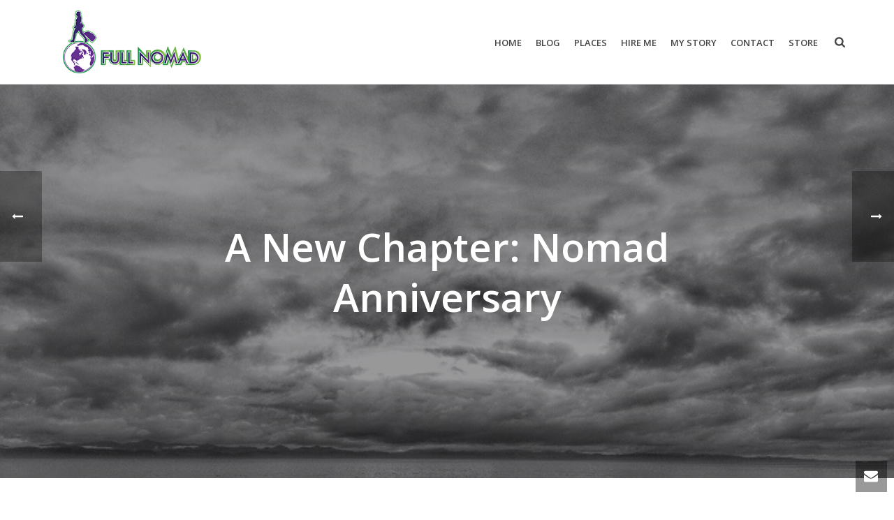

--- FILE ---
content_type: text/html; charset=UTF-8
request_url: https://www.fullnomad.com/2017/09/21/new-chapter-nomad-anniversary/
body_size: 20655
content:
<!DOCTYPE html>
<html lang="en-US" >
<head>
	
<meta charset="UTF-8" />
<meta name="viewport" content="width=device-width, initial-scale=1.0, minimum-scale=1.0, maximum-scale=1.0, user-scalable=0" />
<meta http-equiv="X-UA-Compatible" content="IE=edge,chrome=1" />
<meta name="format-detection" content="telephone=no">
<title>A New Chapter: Nomad Anniversary — Full Nomad</title>
<script type="text/javascript">var ajaxurl = "https://www.fullnomad.com/wp-admin/admin-ajax.php"</script><meta name='robots' content='max-image-preview:large' />

		<style id="critical-path-css" type="text/css">
			body,html{width:100%;height:100%;margin:0;padding:0}.page-preloader{top:0;left:0;z-index:999;position:fixed;height:100%;width:100%;text-align:center}.preloader-preview-area{-webkit-animation-delay:-.2s;animation-delay:-.2s;top:50%;-webkit-transform:translateY(100%);-ms-transform:translateY(100%);transform:translateY(100%);margin-top:10px;max-height:calc(50% - 20px);opacity:1;width:100%;text-align:center;position:absolute}.preloader-logo{max-width:90%;top:50%;-webkit-transform:translateY(-100%);-ms-transform:translateY(-100%);transform:translateY(-100%);margin:-10px auto 0 auto;max-height:calc(50% - 20px);opacity:1;position:relative}.ball-pulse>div{width:15px;height:15px;border-radius:100%;margin:2px;-webkit-animation-fill-mode:both;animation-fill-mode:both;display:inline-block;-webkit-animation:ball-pulse .75s infinite cubic-bezier(.2,.68,.18,1.08);animation:ball-pulse .75s infinite cubic-bezier(.2,.68,.18,1.08)}.ball-pulse>div:nth-child(1){-webkit-animation-delay:-.36s;animation-delay:-.36s}.ball-pulse>div:nth-child(2){-webkit-animation-delay:-.24s;animation-delay:-.24s}.ball-pulse>div:nth-child(3){-webkit-animation-delay:-.12s;animation-delay:-.12s}@-webkit-keyframes ball-pulse{0%{-webkit-transform:scale(1);transform:scale(1);opacity:1}45%{-webkit-transform:scale(.1);transform:scale(.1);opacity:.7}80%{-webkit-transform:scale(1);transform:scale(1);opacity:1}}@keyframes ball-pulse{0%{-webkit-transform:scale(1);transform:scale(1);opacity:1}45%{-webkit-transform:scale(.1);transform:scale(.1);opacity:.7}80%{-webkit-transform:scale(1);transform:scale(1);opacity:1}}.ball-clip-rotate-pulse{position:relative;-webkit-transform:translateY(-15px) translateX(-10px);-ms-transform:translateY(-15px) translateX(-10px);transform:translateY(-15px) translateX(-10px);display:inline-block}.ball-clip-rotate-pulse>div{-webkit-animation-fill-mode:both;animation-fill-mode:both;position:absolute;top:0;left:0;border-radius:100%}.ball-clip-rotate-pulse>div:first-child{height:36px;width:36px;top:7px;left:-7px;-webkit-animation:ball-clip-rotate-pulse-scale 1s 0s cubic-bezier(.09,.57,.49,.9) infinite;animation:ball-clip-rotate-pulse-scale 1s 0s cubic-bezier(.09,.57,.49,.9) infinite}.ball-clip-rotate-pulse>div:last-child{position:absolute;width:50px;height:50px;left:-16px;top:-2px;background:0 0;border:2px solid;-webkit-animation:ball-clip-rotate-pulse-rotate 1s 0s cubic-bezier(.09,.57,.49,.9) infinite;animation:ball-clip-rotate-pulse-rotate 1s 0s cubic-bezier(.09,.57,.49,.9) infinite;-webkit-animation-duration:1s;animation-duration:1s}@-webkit-keyframes ball-clip-rotate-pulse-rotate{0%{-webkit-transform:rotate(0) scale(1);transform:rotate(0) scale(1)}50%{-webkit-transform:rotate(180deg) scale(.6);transform:rotate(180deg) scale(.6)}100%{-webkit-transform:rotate(360deg) scale(1);transform:rotate(360deg) scale(1)}}@keyframes ball-clip-rotate-pulse-rotate{0%{-webkit-transform:rotate(0) scale(1);transform:rotate(0) scale(1)}50%{-webkit-transform:rotate(180deg) scale(.6);transform:rotate(180deg) scale(.6)}100%{-webkit-transform:rotate(360deg) scale(1);transform:rotate(360deg) scale(1)}}@-webkit-keyframes ball-clip-rotate-pulse-scale{30%{-webkit-transform:scale(.3);transform:scale(.3)}100%{-webkit-transform:scale(1);transform:scale(1)}}@keyframes ball-clip-rotate-pulse-scale{30%{-webkit-transform:scale(.3);transform:scale(.3)}100%{-webkit-transform:scale(1);transform:scale(1)}}@-webkit-keyframes square-spin{25%{-webkit-transform:perspective(100px) rotateX(180deg) rotateY(0);transform:perspective(100px) rotateX(180deg) rotateY(0)}50%{-webkit-transform:perspective(100px) rotateX(180deg) rotateY(180deg);transform:perspective(100px) rotateX(180deg) rotateY(180deg)}75%{-webkit-transform:perspective(100px) rotateX(0) rotateY(180deg);transform:perspective(100px) rotateX(0) rotateY(180deg)}100%{-webkit-transform:perspective(100px) rotateX(0) rotateY(0);transform:perspective(100px) rotateX(0) rotateY(0)}}@keyframes square-spin{25%{-webkit-transform:perspective(100px) rotateX(180deg) rotateY(0);transform:perspective(100px) rotateX(180deg) rotateY(0)}50%{-webkit-transform:perspective(100px) rotateX(180deg) rotateY(180deg);transform:perspective(100px) rotateX(180deg) rotateY(180deg)}75%{-webkit-transform:perspective(100px) rotateX(0) rotateY(180deg);transform:perspective(100px) rotateX(0) rotateY(180deg)}100%{-webkit-transform:perspective(100px) rotateX(0) rotateY(0);transform:perspective(100px) rotateX(0) rotateY(0)}}.square-spin{display:inline-block}.square-spin>div{-webkit-animation-fill-mode:both;animation-fill-mode:both;width:50px;height:50px;-webkit-animation:square-spin 3s 0s cubic-bezier(.09,.57,.49,.9) infinite;animation:square-spin 3s 0s cubic-bezier(.09,.57,.49,.9) infinite}.cube-transition{position:relative;-webkit-transform:translate(-25px,-25px);-ms-transform:translate(-25px,-25px);transform:translate(-25px,-25px);display:inline-block}.cube-transition>div{-webkit-animation-fill-mode:both;animation-fill-mode:both;width:15px;height:15px;position:absolute;top:-5px;left:-5px;-webkit-animation:cube-transition 1.6s 0s infinite ease-in-out;animation:cube-transition 1.6s 0s infinite ease-in-out}.cube-transition>div:last-child{-webkit-animation-delay:-.8s;animation-delay:-.8s}@-webkit-keyframes cube-transition{25%{-webkit-transform:translateX(50px) scale(.5) rotate(-90deg);transform:translateX(50px) scale(.5) rotate(-90deg)}50%{-webkit-transform:translate(50px,50px) rotate(-180deg);transform:translate(50px,50px) rotate(-180deg)}75%{-webkit-transform:translateY(50px) scale(.5) rotate(-270deg);transform:translateY(50px) scale(.5) rotate(-270deg)}100%{-webkit-transform:rotate(-360deg);transform:rotate(-360deg)}}@keyframes cube-transition{25%{-webkit-transform:translateX(50px) scale(.5) rotate(-90deg);transform:translateX(50px) scale(.5) rotate(-90deg)}50%{-webkit-transform:translate(50px,50px) rotate(-180deg);transform:translate(50px,50px) rotate(-180deg)}75%{-webkit-transform:translateY(50px) scale(.5) rotate(-270deg);transform:translateY(50px) scale(.5) rotate(-270deg)}100%{-webkit-transform:rotate(-360deg);transform:rotate(-360deg)}}.ball-scale>div{border-radius:100%;margin:2px;-webkit-animation-fill-mode:both;animation-fill-mode:both;display:inline-block;height:60px;width:60px;-webkit-animation:ball-scale 1s 0s ease-in-out infinite;animation:ball-scale 1s 0s ease-in-out infinite}@-webkit-keyframes ball-scale{0%{-webkit-transform:scale(0);transform:scale(0)}100%{-webkit-transform:scale(1);transform:scale(1);opacity:0}}@keyframes ball-scale{0%{-webkit-transform:scale(0);transform:scale(0)}100%{-webkit-transform:scale(1);transform:scale(1);opacity:0}}.line-scale>div{-webkit-animation-fill-mode:both;animation-fill-mode:both;display:inline-block;width:5px;height:50px;border-radius:2px;margin:2px}.line-scale>div:nth-child(1){-webkit-animation:line-scale 1s -.5s infinite cubic-bezier(.2,.68,.18,1.08);animation:line-scale 1s -.5s infinite cubic-bezier(.2,.68,.18,1.08)}.line-scale>div:nth-child(2){-webkit-animation:line-scale 1s -.4s infinite cubic-bezier(.2,.68,.18,1.08);animation:line-scale 1s -.4s infinite cubic-bezier(.2,.68,.18,1.08)}.line-scale>div:nth-child(3){-webkit-animation:line-scale 1s -.3s infinite cubic-bezier(.2,.68,.18,1.08);animation:line-scale 1s -.3s infinite cubic-bezier(.2,.68,.18,1.08)}.line-scale>div:nth-child(4){-webkit-animation:line-scale 1s -.2s infinite cubic-bezier(.2,.68,.18,1.08);animation:line-scale 1s -.2s infinite cubic-bezier(.2,.68,.18,1.08)}.line-scale>div:nth-child(5){-webkit-animation:line-scale 1s -.1s infinite cubic-bezier(.2,.68,.18,1.08);animation:line-scale 1s -.1s infinite cubic-bezier(.2,.68,.18,1.08)}@-webkit-keyframes line-scale{0%{-webkit-transform:scaley(1);transform:scaley(1)}50%{-webkit-transform:scaley(.4);transform:scaley(.4)}100%{-webkit-transform:scaley(1);transform:scaley(1)}}@keyframes line-scale{0%{-webkit-transform:scaley(1);transform:scaley(1)}50%{-webkit-transform:scaley(.4);transform:scaley(.4)}100%{-webkit-transform:scaley(1);transform:scaley(1)}}.ball-scale-multiple{position:relative;-webkit-transform:translateY(30px);-ms-transform:translateY(30px);transform:translateY(30px);display:inline-block}.ball-scale-multiple>div{border-radius:100%;-webkit-animation-fill-mode:both;animation-fill-mode:both;margin:2px;position:absolute;left:-30px;top:0;opacity:0;margin:0;width:50px;height:50px;-webkit-animation:ball-scale-multiple 1s 0s linear infinite;animation:ball-scale-multiple 1s 0s linear infinite}.ball-scale-multiple>div:nth-child(2){-webkit-animation-delay:-.2s;animation-delay:-.2s}.ball-scale-multiple>div:nth-child(3){-webkit-animation-delay:-.2s;animation-delay:-.2s}@-webkit-keyframes ball-scale-multiple{0%{-webkit-transform:scale(0);transform:scale(0);opacity:0}5%{opacity:1}100%{-webkit-transform:scale(1);transform:scale(1);opacity:0}}@keyframes ball-scale-multiple{0%{-webkit-transform:scale(0);transform:scale(0);opacity:0}5%{opacity:1}100%{-webkit-transform:scale(1);transform:scale(1);opacity:0}}.ball-pulse-sync{display:inline-block}.ball-pulse-sync>div{width:15px;height:15px;border-radius:100%;margin:2px;-webkit-animation-fill-mode:both;animation-fill-mode:both;display:inline-block}.ball-pulse-sync>div:nth-child(1){-webkit-animation:ball-pulse-sync .6s -.21s infinite ease-in-out;animation:ball-pulse-sync .6s -.21s infinite ease-in-out}.ball-pulse-sync>div:nth-child(2){-webkit-animation:ball-pulse-sync .6s -.14s infinite ease-in-out;animation:ball-pulse-sync .6s -.14s infinite ease-in-out}.ball-pulse-sync>div:nth-child(3){-webkit-animation:ball-pulse-sync .6s -70ms infinite ease-in-out;animation:ball-pulse-sync .6s -70ms infinite ease-in-out}@-webkit-keyframes ball-pulse-sync{33%{-webkit-transform:translateY(10px);transform:translateY(10px)}66%{-webkit-transform:translateY(-10px);transform:translateY(-10px)}100%{-webkit-transform:translateY(0);transform:translateY(0)}}@keyframes ball-pulse-sync{33%{-webkit-transform:translateY(10px);transform:translateY(10px)}66%{-webkit-transform:translateY(-10px);transform:translateY(-10px)}100%{-webkit-transform:translateY(0);transform:translateY(0)}}.transparent-circle{display:inline-block;border-top:.5em solid rgba(255,255,255,.2);border-right:.5em solid rgba(255,255,255,.2);border-bottom:.5em solid rgba(255,255,255,.2);border-left:.5em solid #fff;-webkit-transform:translateZ(0);transform:translateZ(0);-webkit-animation:transparent-circle 1.1s infinite linear;animation:transparent-circle 1.1s infinite linear;width:50px;height:50px;border-radius:50%}.transparent-circle:after{border-radius:50%;width:10em;height:10em}@-webkit-keyframes transparent-circle{0%{-webkit-transform:rotate(0);transform:rotate(0)}100%{-webkit-transform:rotate(360deg);transform:rotate(360deg)}}@keyframes transparent-circle{0%{-webkit-transform:rotate(0);transform:rotate(0)}100%{-webkit-transform:rotate(360deg);transform:rotate(360deg)}}.ball-spin-fade-loader{position:relative;top:-10px;left:-10px;display:inline-block}.ball-spin-fade-loader>div{width:15px;height:15px;border-radius:100%;margin:2px;-webkit-animation-fill-mode:both;animation-fill-mode:both;position:absolute;-webkit-animation:ball-spin-fade-loader 1s infinite linear;animation:ball-spin-fade-loader 1s infinite linear}.ball-spin-fade-loader>div:nth-child(1){top:25px;left:0;animation-delay:-.84s;-webkit-animation-delay:-.84s}.ball-spin-fade-loader>div:nth-child(2){top:17.05px;left:17.05px;animation-delay:-.72s;-webkit-animation-delay:-.72s}.ball-spin-fade-loader>div:nth-child(3){top:0;left:25px;animation-delay:-.6s;-webkit-animation-delay:-.6s}.ball-spin-fade-loader>div:nth-child(4){top:-17.05px;left:17.05px;animation-delay:-.48s;-webkit-animation-delay:-.48s}.ball-spin-fade-loader>div:nth-child(5){top:-25px;left:0;animation-delay:-.36s;-webkit-animation-delay:-.36s}.ball-spin-fade-loader>div:nth-child(6){top:-17.05px;left:-17.05px;animation-delay:-.24s;-webkit-animation-delay:-.24s}.ball-spin-fade-loader>div:nth-child(7){top:0;left:-25px;animation-delay:-.12s;-webkit-animation-delay:-.12s}.ball-spin-fade-loader>div:nth-child(8){top:17.05px;left:-17.05px;animation-delay:0s;-webkit-animation-delay:0s}@-webkit-keyframes ball-spin-fade-loader{50%{opacity:.3;-webkit-transform:scale(.4);transform:scale(.4)}100%{opacity:1;-webkit-transform:scale(1);transform:scale(1)}}@keyframes ball-spin-fade-loader{50%{opacity:.3;-webkit-transform:scale(.4);transform:scale(.4)}100%{opacity:1;-webkit-transform:scale(1);transform:scale(1)}}		</style>

		<link rel='dns-prefetch' href='//s.w.org' />
<link rel="alternate" type="application/rss+xml" title="FullNomad &raquo; Feed" href="https://www.fullnomad.com/feed/" />
<link rel="alternate" type="application/rss+xml" title="FullNomad &raquo; Comments Feed" href="https://www.fullnomad.com/comments/feed/" />

<link rel="shortcut icon" href="https://www.fullnomad.com/wp-content/themes/jupiter/assets/images/favicon.png"  />
<link rel="alternate" type="application/rss+xml" title="FullNomad &raquo; A New Chapter: Nomad Anniversary Comments Feed" href="https://www.fullnomad.com/2017/09/21/new-chapter-nomad-anniversary/feed/" />
<script type="text/javascript">
window.abb = {};
php = {};
window.PHP = {};
PHP.ajax = "https://www.fullnomad.com/wp-admin/admin-ajax.php";PHP.wp_p_id = "1969";var mk_header_parallax, mk_banner_parallax, mk_page_parallax, mk_footer_parallax, mk_body_parallax;
var mk_images_dir = "https://www.fullnomad.com/wp-content/themes/jupiter/assets/images",
mk_theme_js_path = "https://www.fullnomad.com/wp-content/themes/jupiter/assets/js",
mk_theme_dir = "https://www.fullnomad.com/wp-content/themes/jupiter",
mk_captcha_placeholder = "Enter Captcha",
mk_captcha_invalid_txt = "Invalid. Try again.",
mk_captcha_correct_txt = "Captcha correct.",
mk_responsive_nav_width = 1140,
mk_vertical_header_back = "Back",
mk_vertical_header_anim = "1",
mk_check_rtl = true,
mk_grid_width = 1140,
mk_ajax_search_option = "fullscreen_search",
mk_preloader_bg_color = "#ffffff",
mk_accent_color = "#7c349e",
mk_go_to_top =  "true",
mk_smooth_scroll =  "true",
mk_preloader_bar_color = "#7c349e",
mk_preloader_logo = "";
var mk_header_parallax = false,
mk_banner_parallax = false,
mk_footer_parallax = false,
mk_body_parallax = false,
mk_no_more_posts = "No More Posts",
mk_typekit_id   = "",
mk_google_fonts = ["Open Sans:100italic,200italic,300italic,400italic,500italic,600italic,700italic,800italic,900italic,100,200,300,400,500,600,700,800,900"],
mk_global_lazyload = true;
</script>
<link rel='stylesheet' id='sb_instagram_styles-css'  href='https://www.fullnomad.com/wp-content/plugins/instagram-feed/css/sbi-styles.min.css' type='text/css' media='all' />
<link rel='stylesheet' id='layerslider-css'  href='https://www.fullnomad.com/wp-content/plugins/LayerSlider/static/layerslider/css/layerslider.css' type='text/css' media='all' />
<link rel='stylesheet' id='wp-block-library-css'  href='https://www.fullnomad.com/wp-includes/css/dist/block-library/style.min.css' type='text/css' media='all' />
<link rel='stylesheet' id='rs-plugin-settings-css'  href='https://www.fullnomad.com/wp-content/plugins/revslider/public/assets/css/settings.css' type='text/css' media='all' />
<style id='rs-plugin-settings-inline-css' type='text/css'>
#rs-demo-id {}
</style>
<link rel='stylesheet' id='theme-styles-css'  href='https://www.fullnomad.com/wp-content/themes/jupiter/assets/stylesheet/min/full-styles.6.1.1.css' type='text/css' media='all' />
<style id='theme-styles-inline-css' type='text/css'>
body { background-color:#fff; } .hb-custom-header #mk-page-introduce, .mk-header { background-color:#f7f7f7;background-size:cover;-webkit-background-size:cover;-moz-background-size:cover; } .hb-custom-header > div, .mk-header-bg { background-color:#fff; } .mk-classic-nav-bg { background-color:#fff; } .master-holder-bg { background-color:#fff; } #mk-footer { background-color:#3d4045; } #mk-boxed-layout { -webkit-box-shadow:0 0 0px rgba(0, 0, 0, 0); -moz-box-shadow:0 0 0px rgba(0, 0, 0, 0); box-shadow:0 0 0px rgba(0, 0, 0, 0); } .mk-news-tab .mk-tabs-tabs .is-active a, .mk-fancy-title.pattern-style span, .mk-fancy-title.pattern-style.color-gradient span:after, .page-bg-color { background-color:#fff; } .page-title { font-size:20px; color:#4d4d4d; text-transform:uppercase; font-weight:400; letter-spacing:2px; } .page-subtitle { font-size:14px; line-height:100%; color:#a3a3a3; font-size:14px; text-transform:none; } .mk-header { border-bottom:1px solid #ededed; } .header-style-1 .mk-header-padding-wrapper, .header-style-2 .mk-header-padding-wrapper, .header-style-3 .mk-header-padding-wrapper { padding-top:91px; } body { font-family:Open Sans } @font-face { font-family:'star'; src:url('https://www.fullnomad.com/wp-content/themes/jupiter/assets/stylesheet/fonts/star/font.eot'); src:url('https://www.fullnomad.com/wp-content/themes/jupiter/assets/stylesheet/fonts/star/font.eot?#iefix') format('embedded-opentype'), url('https://www.fullnomad.com/wp-content/themes/jupiter/assets/stylesheet/fonts/star/font.woff') format('woff'), url('https://www.fullnomad.com/wp-content/themes/jupiter/assets/stylesheet/fonts/star/font.ttf') format('truetype'), url('https://www.fullnomad.com/wp-content/themes/jupiter/assets/stylesheet/fonts/star/font.svg#star') format('svg'); font-weight:normal; font-style:normal; } @font-face { font-family:'WooCommerce'; src:url('https://www.fullnomad.com/wp-content/themes/jupiter/assets/stylesheet/fonts/woocommerce/font.eot'); src:url('https://www.fullnomad.com/wp-content/themes/jupiter/assets/stylesheet/fonts/woocommerce/font.eot?#iefix') format('embedded-opentype'), url('https://www.fullnomad.com/wp-content/themes/jupiter/assets/stylesheet/fonts/woocommerce/font.woff') format('woff'), url('https://www.fullnomad.com/wp-content/themes/jupiter/assets/stylesheet/fonts/woocommerce/font.ttf') format('truetype'), url('https://www.fullnomad.com/wp-content/themes/jupiter/assets/stylesheet/fonts/woocommerce/font.svg#WooCommerce') format('svg'); font-weight:normal; font-style:normal; }#mk-page-introduce {display:none;} .no-margin {margin:0 !important; padding:0 !important;} .mk-blog-grid-item .the-title a {font-size:18px !important; text-transform:none !important; line-height:1.3 !important; padding:10px 0 !important;} .mk-blog-grid-item .the-excerpt p {font-size:14px !important;} .mk-blog-grid-item .the-title {padding-bottom:10px;} .mk-header .mk-header-inner {padding:15px 0;} @media only screen and (max-width:360px) { .mobile-fixing {font-size:33px !important;} .mk-blog-hero.bold-style .the-title {font-size:38px !important; line-height:1.3;} } .mk-blog-meta-wrapper {display:none;} .mk-category-loop .mk-loop-item .item-title {text-transform:uppercase; font-size:26px !important; text-shadow:1px 1px #616161;} .mk-category-loop .mk-loop-item .item-desc {font-weight:bold; line-height:1.3;} .post-list-title {font-size:15px !important; color:rgb(34, 34, 34) !important; text-transform:uppercase !important; line-height:1.3 !important;} .widget_posts_lists ul li .post-list-thumb {width:120px; margin:0 15px 0 0;} .widget_posts_lists ul li {border-bottom:1px solid #ececec !important; margin:0 0 30px !important; padding-bottom:30px !important;} .page-id-5 .full-cover-link {display:none !important;} .mk-tabs .mk-tabs-tabs li {left:39%; text-transform:uppercase;} .mk-tabs .mk-tabs-tabs li a {color:#222;} h1 {text-transform:none !important;} .mk-product-holder .product_loop_button {background-color:rgb(139, 46, 141) !important;} .mk-product-holder .product_loop_button:hover {background-color:rgb(139, 46, 141) !important;} .product-loop-image {max-height:235px !important;} .wp-review-154 .review-result-wrapper i {color:#d19b2c !important;} .review-total-wrapper span.review-total-box {color:#d19b2c !important;} .review-summary-title strong {color:#d19b2c !important;} .cool_timeline .avatar_container img.center-block.img-responsive.img-circle {border:2px solid #f2f2f2 !important; max-width:200px; box-shadow:none !important;} img.center-block.img-responsive.img-circle {width:200px !important; height:200px !important;} .cool_timeline .timeline-main-title.center-block {margin:20px 0 !important; font-size:30px !important;} .timeline dl dt {text-shadow:none !important; box-shadow:none !important; height:55px !important;} .timeline dl dd .time {font-size:28px !important;} .timeline dl dd.even .circ, .timeline dl dd.even .events h4 {background:#9e1b8a url(../images/dust-bg.png) !important;} .page-id-66 .timeline dl dd.even .events::before {border-color:#9e1b8a; left:-23px; border-top-color:transparent; border-bottom-color:transparent; border-left-color:transparent;} .timeline dl dd.odd .circ, .timeline dl dd.odd .events h4 {background:#239e32 url(../images/dust-bg.png) !important;} .page-id-66 .timeline dl dd.odd .events::before {border-color:#239e32; right:-24px; border-top-color:transparent; border-bottom-color:transparent; border-right-color:transparent;} .timeline dl dd.even .time {color:#9e1b8a !important;} .timeline dl dd.odd .time {color:#239e32 !important;} .page-id-5 .mk-instagram-feeds .item-holder {margin:0 !important;} .page-id-5 #mk-sidebar .widget {margin-bottom:0 !important;} .page-id-129 .mk-category-loop .mk-loop-item {width:170px !important;} .page-id-129 .mk-category-loop .mk-loop-item .item-title {font-size:24px !important;} #mk-category-loop-16 .mk-loop-item:last-child {display:none;} .timeline .time {display:none !important;} .home #page-section-14 #mk-category-loop-16 .mk-loop-item:last-child {display:block;} .wp-caption-text {font-size:14px;} .mk-blog-single .wp-caption {max-width:700px !important;} .mk-blog-hero.bold-style .the-title {max-width:770px !important;} sup {font-size:12px; top:-.1em !important;} .mk-blog-single blockquote strong {font-weight:400 !important; font-style:italic !important;} .mk-single-price {display:none;} .selector {display:none;} .product-item-footer {display:none !important;} .mk-price {display:none !important;} .mk-category-loop .mk-loop-item .item-holder figcaption .view-more {background-color:rgba(0, 0, 0, 0.4); z-index:1 !important;} @media only screen and (max-width:480px) { .mk-blog-single .wp-caption {max-width:250px !important;} .mk-blog-hero.bold-style .the-title {font-size:33px !important; line-height:1.3;} }
</style>
<link rel='stylesheet' id='mkhb-render-css'  href='https://www.fullnomad.com/wp-content/themes/jupiter/header-builder/includes/assets/css/mkhb-render.css' type='text/css' media='all' />
<link rel='stylesheet' id='mkhb-row-css'  href='https://www.fullnomad.com/wp-content/themes/jupiter/header-builder/includes/assets/css/mkhb-row.css' type='text/css' media='all' />
<link rel='stylesheet' id='mkhb-column-css'  href='https://www.fullnomad.com/wp-content/themes/jupiter/header-builder/includes/assets/css/mkhb-column.css' type='text/css' media='all' />
<link rel='stylesheet' id='theme-options-css'  href='https://www.fullnomad.com/wp-content/uploads/mk_assets/theme-options-production-1620340170.css' type='text/css' media='all' />
<link rel='stylesheet' id='ms-main-css'  href='https://www.fullnomad.com/wp-content/plugins/masterslider/public/assets/css/masterslider.main.css' type='text/css' media='all' />
<link rel='stylesheet' id='ms-custom-css'  href='https://www.fullnomad.com/wp-content/uploads/masterslider/custom.css' type='text/css' media='all' />
<script type='text/javascript' src='https://www.fullnomad.com/wp-content/themes/jupiter/assets/js/plugins/wp-enqueue/min/webfontloader.js' id='mk-webfontloader-js'></script>
<script type='text/javascript' id='mk-webfontloader-js-after'>
WebFontConfig = {
	timeout: 2000
}

if ( mk_typekit_id.length > 0 ) {
	WebFontConfig.typekit = {
		id: mk_typekit_id
	}
}

if ( mk_google_fonts.length > 0 ) {
	WebFontConfig.google = {
		families:  mk_google_fonts
	}
}

if ( (mk_google_fonts.length > 0 || mk_typekit_id.length > 0) && navigator.userAgent.indexOf("Speed Insights") == -1) {
	WebFont.load( WebFontConfig );
}
		
</script>
<script type='text/javascript' id='layerslider-greensock-js-extra'>
/* <![CDATA[ */
var LS_Meta = {"v":"6.7.6"};
/* ]]> */
</script>
<script type='text/javascript' src='https://www.fullnomad.com/wp-content/plugins/LayerSlider/static/layerslider/js/greensock.js' id='layerslider-greensock-js'></script>
<script type='text/javascript' src='https://www.fullnomad.com/wp-includes/js/jquery/jquery.min.js' id='jquery-core-js'></script>
<script type='text/javascript' src='https://www.fullnomad.com/wp-includes/js/jquery/jquery-migrate.min.js' id='jquery-migrate-js'></script>
<script type='text/javascript' src='https://www.fullnomad.com/wp-content/plugins/LayerSlider/static/layerslider/js/layerslider.kreaturamedia.jquery.js' id='layerslider-js'></script>
<script type='text/javascript' src='https://www.fullnomad.com/wp-content/plugins/LayerSlider/static/layerslider/js/layerslider.transitions.js' id='layerslider-transitions-js'></script>
<script type='text/javascript' src='https://www.fullnomad.com/wp-content/plugins/revslider/public/assets/js/jquery.themepunch.tools.min.js' id='tp-tools-js'></script>
<script type='text/javascript' src='https://www.fullnomad.com/wp-content/plugins/revslider/public/assets/js/jquery.themepunch.revolution.min.js' id='revmin-js'></script>
<meta name="generator" content="Powered by LayerSlider 6.7.6 - Multi-Purpose, Responsive, Parallax, Mobile-Friendly Slider Plugin for WordPress." />
<!-- LayerSlider updates and docs at: https://layerslider.kreaturamedia.com -->
<link rel="https://api.w.org/" href="https://www.fullnomad.com/wp-json/" /><link rel="alternate" type="application/json" href="https://www.fullnomad.com/wp-json/wp/v2/posts/1969" /><link rel="EditURI" type="application/rsd+xml" title="RSD" href="https://www.fullnomad.com/xmlrpc.php?rsd" />
<link rel="wlwmanifest" type="application/wlwmanifest+xml" href="https://www.fullnomad.com/wp-includes/wlwmanifest.xml" /> 
<meta name="generator" content="WordPress 5.7.14" />
<link rel='shortlink' href='https://www.fullnomad.com/?p=1969' />
<link rel="alternate" type="application/json+oembed" href="https://www.fullnomad.com/wp-json/oembed/1.0/embed?url=https%3A%2F%2Fwww.fullnomad.com%2F2017%2F09%2F21%2Fnew-chapter-nomad-anniversary%2F" />
<link rel="alternate" type="text/xml+oembed" href="https://www.fullnomad.com/wp-json/oembed/1.0/embed?url=https%3A%2F%2Fwww.fullnomad.com%2F2017%2F09%2F21%2Fnew-chapter-nomad-anniversary%2F&#038;format=xml" />
<script type='text/javascript' data-cfasync='false'>var _mmunch = {'front': false, 'page': false, 'post': false, 'category': false, 'author': false, 'search': false, 'attachment': false, 'tag': false};_mmunch['post'] = true; _mmunch['postData'] = {"ID":1969,"post_name":"new-chapter-nomad-anniversary","post_title":"A New Chapter: Nomad Anniversary","post_type":"post","post_author":"1","post_status":"publish"}; _mmunch['postCategories'] = [{"term_id":115,"name":"Inspiration","slug":"inspiration","term_group":0,"term_taxonomy_id":115,"taxonomy":"category","description":"What makes us do what we do, go where we go? Inspiration and travel\u00a0are unique bedfellows, each begetting each. I travel to be inspired. Inspired, I travel.","parent":0,"count":12,"filter":"raw","cat_ID":115,"category_count":12,"category_description":"What makes us do what we do, go where we go? Inspiration and travel\u00a0are unique bedfellows, each begetting each. I travel to be inspired. Inspired, I travel.","cat_name":"Inspiration","category_nicename":"inspiration","category_parent":0}]; _mmunch['postTags'] = [{"term_id":22,"name":"chasing dreams","slug":"chasing-dreams","term_group":0,"term_taxonomy_id":22,"taxonomy":"post_tag","description":"","parent":0,"count":2,"filter":"raw"},{"term_id":191,"name":"traveling","slug":"traveling","term_group":0,"term_taxonomy_id":191,"taxonomy":"post_tag","description":"","parent":0,"count":5,"filter":"raw"}]; _mmunch['postAuthor'] = {"name":"","ID":""};</script><script data-cfasync="false" src="//a.mailmunch.co/app/v1/site.js" id="mailmunch-script" data-plugin="mailmunch" data-mailmunch-site-id="214260" async></script><script>var ms_grabbing_curosr='https://www.fullnomad.com/wp-content/plugins/masterslider/public/assets/css/common/grabbing.cur',ms_grab_curosr='https://www.fullnomad.com/wp-content/plugins/masterslider/public/assets/css/common/grab.cur';</script>
<meta name="generator" content="MasterSlider 3.2.7 - Responsive Touch Image Slider" />
<meta name="description" content="Share this post! Or support this blog on PayPal &amp; Patreon!tweet&nbsp;share&nbsp;share&nbsp;patreon&nbsp;donate&nbsp;I owe you a couple stories about Nova Scotia, and you’ll get them. I have other stories of other places to tell too.">
<meta property="og:url" content="https://www.fullnomad.com/2017/09/21/new-chapter-nomad-anniversary/">
<meta name="title" property="og:title" content="A New Chapter: Nomad Anniversary — Full Nomad">
<meta property="og:description" content="Share this post! Or support this blog on PayPal &amp; Patreon!tweet&nbsp;share&nbsp;share&nbsp;patreon&nbsp;donate&nbsp;I owe you a couple stories about Nova Scotia, and you’ll get them. I have other stories of other places to tell too.">
<meta property="og:image" content="https://www.fullnomad.com/wp-content/uploads/2017/09/IMG_3591.jpg">
<meta property="og:image:width" content="700">
<meta property="og:image:height" content="525">
<meta property="og:site_name" content="Full Nomad">
<meta property="og:locale" content="en_US">
<meta property="og:type" content="article">
<meta name="twitter:card" content="summary">
<meta name="twitter:title" content="A New Chapter: Nomad Anniversary — Full Nomad">
<meta name="twitter:description" content="Share this post! Or support this blog on PayPal &amp; Patreon!tweet&nbsp;share&nbsp;share&nbsp;patreon&nbsp;donate&nbsp;I owe you a couple stories about Nova Scotia, and you’ll get them. I have other stories of other places to tell too.">
<meta name="twitter:image" content="https://www.fullnomad.com/wp-content/uploads/2017/09/IMG_3591.jpg">
<meta name="twitter:site" content="@snarkysteff">
<link rel="canonical" href="https://www.fullnomad.com/2017/09/21/new-chapter-nomad-anniversary/" />
<meta name="publisher" content="Steffani Cameron">
<meta name="author" content="Steffani Cameron">
<meta property="og:type" content="article">
<meta property="article:published_time" content="2017-09-21T22:44:03+00:00">
<meta property="article:modified_time" content="2017-10-04T20:27:19+00:00">
<meta property="article:tag" content="chasing dreams">
<meta property="article:tag" content="traveling">
<meta property="article:section" content="Inspiration">
<meta property="og:site_name" content="FullNomad"/>
<meta property="og:image" content="https://www.fullnomad.com/wp-content/uploads/2017/09/IMG_3591.jpg"/>
<meta property="og:url" content="https://www.fullnomad.com/2017/09/21/new-chapter-nomad-anniversary/"/>
<meta property="og:title" content="A New Chapter: Nomad Anniversary"/>
<meta property="og:description" content="I owe you a couple stories about Nova Scotia, and you’ll get them. I have other stories of other places to tell too. But it’s been a frantic summer of friends, family, and couchsurfing. I’m a tired nomad. A very tired nomad. But today, the last day of summer, brings a time of renewal and [&hellip;]"/>
<meta property="og:type" content="article"/>
<script> var isTest = false; </script>
<meta itemprop="author" content="" /><meta itemprop="datePublished" content="September 21, 2017" /><meta itemprop="dateModified" content="October 4, 2017" /><meta itemprop="publisher" content="FullNomad" /><meta name="generator" content="Powered by WPBakery Page Builder - drag and drop page builder for WordPress."/>
<!--[if lte IE 9]><link rel="stylesheet" type="text/css" href="https://www.fullnomad.com/wp-content/plugins/js_composer_theme/assets/css/vc_lte_ie9.min.css" media="screen"><![endif]--><link rel="amphtml" href="https://www.fullnomad.com/2017/09/21/new-chapter-nomad-anniversary/amp/"><meta name="generator" content="Powered by Slider Revolution 5.4.8 - responsive, Mobile-Friendly Slider Plugin for WordPress with comfortable drag and drop interface." />
<link rel="icon" href="https://www.fullnomad.com/wp-content/uploads/2016/08/cropped-compass-32x32.jpg" sizes="32x32" />
<link rel="icon" href="https://www.fullnomad.com/wp-content/uploads/2016/08/cropped-compass-192x192.jpg" sizes="192x192" />
<link rel="apple-touch-icon" href="https://www.fullnomad.com/wp-content/uploads/2016/08/cropped-compass-180x180.jpg" />
<meta name="msapplication-TileImage" content="https://www.fullnomad.com/wp-content/uploads/2016/08/cropped-compass-270x270.jpg" />
<script type="text/javascript">function setREVStartSize(e){									
						try{ e.c=jQuery(e.c);var i=jQuery(window).width(),t=9999,r=0,n=0,l=0,f=0,s=0,h=0;
							if(e.responsiveLevels&&(jQuery.each(e.responsiveLevels,function(e,f){f>i&&(t=r=f,l=e),i>f&&f>r&&(r=f,n=e)}),t>r&&(l=n)),f=e.gridheight[l]||e.gridheight[0]||e.gridheight,s=e.gridwidth[l]||e.gridwidth[0]||e.gridwidth,h=i/s,h=h>1?1:h,f=Math.round(h*f),"fullscreen"==e.sliderLayout){var u=(e.c.width(),jQuery(window).height());if(void 0!=e.fullScreenOffsetContainer){var c=e.fullScreenOffsetContainer.split(",");if (c) jQuery.each(c,function(e,i){u=jQuery(i).length>0?u-jQuery(i).outerHeight(!0):u}),e.fullScreenOffset.split("%").length>1&&void 0!=e.fullScreenOffset&&e.fullScreenOffset.length>0?u-=jQuery(window).height()*parseInt(e.fullScreenOffset,0)/100:void 0!=e.fullScreenOffset&&e.fullScreenOffset.length>0&&(u-=parseInt(e.fullScreenOffset,0))}f=u}else void 0!=e.minHeight&&f<e.minHeight&&(f=e.minHeight);e.c.closest(".rev_slider_wrapper").css({height:f})					
						}catch(d){console.log("Failure at Presize of Slider:"+d)}						
					};</script>
<meta name="generator" content="Jupiter 6.1.1" />
<noscript><style type="text/css"> .wpb_animate_when_almost_visible { opacity: 1; }</style></noscript></head>

<body class="post-template-default single single-post postid-1969 single-format-standard _masterslider _msp_version_3.2.7 wpb-js-composer js-comp-ver-5.5.2 vc_responsive" itemscope="itemscope" itemtype="https://schema.org/WebPage"  data-adminbar="">


	
	<!-- Target for scroll anchors to achieve native browser bahaviour + possible enhancements like smooth scrolling -->
	<div id="top-of-page"></div>

		<div id="mk-boxed-layout">

			<div id="mk-theme-container" >

				 
    <header data-height='90'
                data-sticky-height='55'
                data-responsive-height='90'
                data-transparent-skin=''
                data-header-style='1'
                data-sticky-style='false'
                data-sticky-offset='header' id="mk-header-1" class="mk-header header-style-1 header-align-left  toolbar-false menu-hover-5 sticky-style-false mk-background-stretch boxed-header " role="banner" itemscope="itemscope" itemtype="https://schema.org/WPHeader" >
                    <div class="mk-header-holder">
                                <div class="mk-header-inner add-header-height">

                    <div class="mk-header-bg "></div>

                    
                                                <div class="mk-grid header-grid">
                    
                            <div class="mk-header-nav-container one-row-style menu-hover-style-5" role="navigation" itemscope="itemscope" itemtype="https://schema.org/SiteNavigationElement" >
                                <nav class="mk-main-navigation js-main-nav"><ul id="menu-main" class="main-navigation-ul"><li id="menu-item-90" class="menu-item menu-item-type-post_type menu-item-object-page menu-item-home no-mega-menu"><a class="menu-item-link js-smooth-scroll"  href="https://www.fullnomad.com/">Home</a></li>
<li id="menu-item-173" class="menu-item menu-item-type-post_type menu-item-object-page has-mega-menu"><a class="menu-item-link js-smooth-scroll"  href="https://www.fullnomad.com/blog/">Blog</a></li>
<li id="menu-item-85" class="menu-item menu-item-type-custom menu-item-object-custom menu-item-has-children no-mega-menu"><a class="menu-item-link js-smooth-scroll"  href="#">Places</a>
<ul style="" class="sub-menu ">
	<li id="menu-item-87" class="menu-item menu-item-type-post_type menu-item-object-page"><a class="menu-item-link js-smooth-scroll"  href="https://www.fullnomad.com/mexico/">Mexico</a></li>
	<li id="menu-item-88" class="menu-item menu-item-type-post_type menu-item-object-page"><a class="menu-item-link js-smooth-scroll"  href="https://www.fullnomad.com/britain/">Britain</a></li>
	<li id="menu-item-170" class="menu-item menu-item-type-post_type menu-item-object-page"><a class="menu-item-link js-smooth-scroll"  href="https://www.fullnomad.com/spain/">Spain</a></li>
	<li id="menu-item-169" class="menu-item menu-item-type-post_type menu-item-object-page"><a class="menu-item-link js-smooth-scroll"  href="https://www.fullnomad.com/portugal/">Portugal</a></li>
	<li id="menu-item-168" class="menu-item menu-item-type-post_type menu-item-object-page"><a class="menu-item-link js-smooth-scroll"  href="https://www.fullnomad.com/azores/">Azores</a></li>
	<li id="menu-item-167" class="menu-item menu-item-type-post_type menu-item-object-page"><a class="menu-item-link js-smooth-scroll"  href="https://www.fullnomad.com/croatia/">Croatia</a></li>
	<li id="menu-item-1545" class="menu-item menu-item-type-post_type menu-item-object-page"><a class="menu-item-link js-smooth-scroll"  href="https://www.fullnomad.com/canada/">Canada</a></li>
</ul>
</li>
<li id="menu-item-172" class="menu-item menu-item-type-post_type menu-item-object-page no-mega-menu"><a class="menu-item-link js-smooth-scroll"  href="https://www.fullnomad.com/hire-me/">Hire Me</a></li>
<li id="menu-item-86" class="menu-item menu-item-type-post_type menu-item-object-page no-mega-menu"><a class="menu-item-link js-smooth-scroll"  href="https://www.fullnomad.com/my-story/">My Story</a></li>
<li id="menu-item-89" class="menu-item menu-item-type-post_type menu-item-object-page no-mega-menu"><a class="menu-item-link js-smooth-scroll"  href="https://www.fullnomad.com/contact/">Contact</a></li>
<li id="menu-item-175" class="menu-item menu-item-type-post_type menu-item-object-page no-mega-menu"><a class="menu-item-link js-smooth-scroll"  href="https://www.fullnomad.com/store/">Store</a></li>
</ul></nav>
	<div class="main-nav-side-search">
		<a class="mk-search-trigger add-header-height mk-fullscreen-trigger" href="#"><i class="mk-svg-icon-wrapper"><svg  class="mk-svg-icon" data-name="mk-icon-search" data-cacheid="icon-6971c3bd1114d" style=" height:16px; width: 14.857142857143px; "  xmlns="http://www.w3.org/2000/svg" viewBox="0 0 1664 1792"><path d="M1152 832q0-185-131.5-316.5t-316.5-131.5-316.5 131.5-131.5 316.5 131.5 316.5 316.5 131.5 316.5-131.5 131.5-316.5zm512 832q0 52-38 90t-90 38q-54 0-90-38l-343-342q-179 124-399 124-143 0-273.5-55.5t-225-150-150-225-55.5-273.5 55.5-273.5 150-225 225-150 273.5-55.5 273.5 55.5 225 150 150 225 55.5 273.5q0 220-124 399l343 343q37 37 37 90z"/></svg></i></a>
	</div>

                            </div>
                            
<div class="mk-nav-responsive-link">
    <div class="mk-css-icon-menu">
        <div class="mk-css-icon-menu-line-1"></div>
        <div class="mk-css-icon-menu-line-2"></div>
        <div class="mk-css-icon-menu-line-3"></div>
    </div>
</div>	<div class=" header-logo fit-logo-img add-header-height  ">
		<a href="https://www.fullnomad.com/" title="FullNomad">

			<img class="mk-desktop-logo dark-logo "
				title="Exploring what “home-free” means"
				alt="Exploring what “home-free” means"
				src="//www.fullnomad.com/wp-content/uploads/2016/04/logo2.png" />

			
			
					</a>
	</div>

                                            </div>
                    
                    <div class="mk-header-right">
                                            </div>

                </div>
                
<div class="mk-responsive-wrap">

	<nav class="menu-main-container"><ul id="menu-main-1" class="mk-responsive-nav"><li id="responsive-menu-item-90" class="menu-item menu-item-type-post_type menu-item-object-page menu-item-home"><a class="menu-item-link js-smooth-scroll"  href="https://www.fullnomad.com/">Home</a></li>
<li id="responsive-menu-item-173" class="menu-item menu-item-type-post_type menu-item-object-page"><a class="menu-item-link js-smooth-scroll"  href="https://www.fullnomad.com/blog/">Blog</a></li>
<li id="responsive-menu-item-85" class="menu-item menu-item-type-custom menu-item-object-custom menu-item-has-children"><a class="menu-item-link js-smooth-scroll"  href="#">Places</a><span class="mk-nav-arrow mk-nav-sub-closed"><svg  class="mk-svg-icon" data-name="mk-moon-arrow-down" data-cacheid="icon-6971c3bd12c65" style=" height:16px; width: 16px; "  xmlns="http://www.w3.org/2000/svg" viewBox="0 0 512 512"><path d="M512 192l-96-96-160 160-160-160-96 96 256 255.999z"/></svg></span>
<ul class="sub-menu ">
	<li id="responsive-menu-item-87" class="menu-item menu-item-type-post_type menu-item-object-page"><a class="menu-item-link js-smooth-scroll"  href="https://www.fullnomad.com/mexico/">Mexico</a></li>
	<li id="responsive-menu-item-88" class="menu-item menu-item-type-post_type menu-item-object-page"><a class="menu-item-link js-smooth-scroll"  href="https://www.fullnomad.com/britain/">Britain</a></li>
	<li id="responsive-menu-item-170" class="menu-item menu-item-type-post_type menu-item-object-page"><a class="menu-item-link js-smooth-scroll"  href="https://www.fullnomad.com/spain/">Spain</a></li>
	<li id="responsive-menu-item-169" class="menu-item menu-item-type-post_type menu-item-object-page"><a class="menu-item-link js-smooth-scroll"  href="https://www.fullnomad.com/portugal/">Portugal</a></li>
	<li id="responsive-menu-item-168" class="menu-item menu-item-type-post_type menu-item-object-page"><a class="menu-item-link js-smooth-scroll"  href="https://www.fullnomad.com/azores/">Azores</a></li>
	<li id="responsive-menu-item-167" class="menu-item menu-item-type-post_type menu-item-object-page"><a class="menu-item-link js-smooth-scroll"  href="https://www.fullnomad.com/croatia/">Croatia</a></li>
	<li id="responsive-menu-item-1545" class="menu-item menu-item-type-post_type menu-item-object-page"><a class="menu-item-link js-smooth-scroll"  href="https://www.fullnomad.com/canada/">Canada</a></li>
</ul>
</li>
<li id="responsive-menu-item-172" class="menu-item menu-item-type-post_type menu-item-object-page"><a class="menu-item-link js-smooth-scroll"  href="https://www.fullnomad.com/hire-me/">Hire Me</a></li>
<li id="responsive-menu-item-86" class="menu-item menu-item-type-post_type menu-item-object-page"><a class="menu-item-link js-smooth-scroll"  href="https://www.fullnomad.com/my-story/">My Story</a></li>
<li id="responsive-menu-item-89" class="menu-item menu-item-type-post_type menu-item-object-page"><a class="menu-item-link js-smooth-scroll"  href="https://www.fullnomad.com/contact/">Contact</a></li>
<li id="responsive-menu-item-175" class="menu-item menu-item-type-post_type menu-item-object-page"><a class="menu-item-link js-smooth-scroll"  href="https://www.fullnomad.com/store/">Store</a></li>
</ul></nav>
			<form class="responsive-searchform" method="get" action="https://www.fullnomad.com/">
		    <input type="text" class="text-input" value="" name="s" id="s" placeholder="Search.." />
		    <i><input value="" type="submit" /><svg  class="mk-svg-icon" data-name="mk-icon-search" data-cacheid="icon-6971c3bd1367c" xmlns="http://www.w3.org/2000/svg" viewBox="0 0 1664 1792"><path d="M1152 832q0-185-131.5-316.5t-316.5-131.5-316.5 131.5-131.5 316.5 131.5 316.5 316.5 131.5 316.5-131.5 131.5-316.5zm512 832q0 52-38 90t-90 38q-54 0-90-38l-343-342q-179 124-399 124-143 0-273.5-55.5t-225-150-150-225-55.5-273.5 55.5-273.5 150-225 225-150 273.5-55.5 273.5 55.5 225 150 150 225 55.5 273.5q0 220-124 399l343 343q37 37 37 90z"/></svg></i>
		</form>
		

</div>
        
            </div>
        
        <div class="mk-header-padding-wrapper"></div>
                 
    </header>

<div class="mk-blog-hero center-y bold-style js-el" style="background-image:url(https://www.fullnomad.com/wp-content/uploads/2017/09/IMG_3591.jpg);height:593px" >
	<div class="content-holder">
		<h1 class="the-title">
			A New Chapter: Nomad Anniversary		</h1>
			</div>
</div>
		<div id="theme-page" class="master-holder blog-post-type-image blog-style-bold clearfix" itemscope="itemscope" itemtype="https://schema.org/Blog" >
			<div class="master-holder-bg-holder">
				<div id="theme-page-bg" class="master-holder-bg js-el"  ></div>
			</div>
			<div class="mk-main-wrapper-holder">
				<div id="mk-page-id-1969" class="theme-page-wrapper mk-main-wrapper mk-grid full-layout false">
					<div class="theme-content false" itemprop="mainEntityOfPage">
							
	<article id="1969" class="mk-blog-single post-1969 post type-post status-publish format-standard has-post-thumbnail hentry category-inspiration tag-chasing-dreams tag-traveling" itemscope="itemscope" itemprop="blogPost" itemtype="http://schema.org/BlogPosting" >

	<div class="clearboth"></div>
<div class="mk-single-content clearfix" itemprop="mainEntityOfPage">
	<div class="shariff shariff-align-flex-start shariff-widget-align-flex-start"><div class="ShariffHeadline">Share this post! Or support this blog on PayPal &amp; Patreon!</div><ul class="shariff-buttons theme-default orientation-horizontal buttonsize-small"><li class="shariff-button twitter shariff-nocustomcolor" style="background-color:#32bbf5"><a href="https://twitter.com/share?url=https%3A%2F%2Fwww.fullnomad.com%2F2017%2F09%2F21%2Fnew-chapter-nomad-anniversary%2F&text=A%20New%20Chapter%3A%20Nomad%20Anniversary&via=snarkysteff" title="Share on Twitter" aria-label="Share on Twitter" role="button" rel="noopener nofollow" class="shariff-link" style="; background-color:#55acee; color:#fff" target="_blank"><span class="shariff-icon" style=""><svg width="32px" height="20px" xmlns="http://www.w3.org/2000/svg" viewBox="0 0 30 32"><path fill="#55acee" d="M29.7 6.8q-1.2 1.8-3 3.1 0 0.3 0 0.8 0 2.5-0.7 4.9t-2.2 4.7-3.5 4-4.9 2.8-6.1 1q-5.1 0-9.3-2.7 0.6 0.1 1.5 0.1 4.3 0 7.6-2.6-2-0.1-3.5-1.2t-2.2-3q0.6 0.1 1.1 0.1 0.8 0 1.6-0.2-2.1-0.4-3.5-2.1t-1.4-3.9v-0.1q1.3 0.7 2.8 0.8-1.2-0.8-2-2.2t-0.7-2.9q0-1.7 0.8-3.1 2.3 2.8 5.5 4.5t7 1.9q-0.2-0.7-0.2-1.4 0-2.5 1.8-4.3t4.3-1.8q2.7 0 4.5 1.9 2.1-0.4 3.9-1.5-0.7 2.2-2.7 3.4 1.8-0.2 3.5-0.9z"/></svg></span><span class="shariff-text">tweet</span>&nbsp;</a></li><li class="shariff-button facebook shariff-nocustomcolor" style="background-color:#4273c8"><a href="https://www.facebook.com/sharer/sharer.php?u=https%3A%2F%2Fwww.fullnomad.com%2F2017%2F09%2F21%2Fnew-chapter-nomad-anniversary%2F" title="Share on Facebook" aria-label="Share on Facebook" role="button" rel="nofollow" class="shariff-link" style="; background-color:#3b5998; color:#fff" target="_blank"><span class="shariff-icon" style=""><svg width="32px" height="20px" xmlns="http://www.w3.org/2000/svg" viewBox="0 0 18 32"><path fill="#3b5998" d="M17.1 0.2v4.7h-2.8q-1.5 0-2.1 0.6t-0.5 1.9v3.4h5.2l-0.7 5.3h-4.5v13.6h-5.5v-13.6h-4.5v-5.3h4.5v-3.9q0-3.3 1.9-5.2t5-1.8q2.6 0 4.1 0.2z"/></svg></span><span class="shariff-text">share</span>&nbsp;</a></li><li class="shariff-button reddit shariff-nocustomcolor" style="background-color:#ff5700"><a href="https://www.reddit.com/submit?url=https%3A%2F%2Fwww.fullnomad.com%2F2017%2F09%2F21%2Fnew-chapter-nomad-anniversary%2F" title="Share on Reddit" aria-label="Share on Reddit" role="button" rel="noopener nofollow" class="shariff-link" style="; background-color:#ff4500; color:#fff" target="_blank"><span class="shariff-icon" style=""><svg xmlns="http://www.w3.org/2000/svg" viewBox="0 0 512 512"><path fill="#ff4500" d="M440.3 203.5c-15 0-28.2 6.2-37.9 15.9-35.7-24.7-83.8-40.6-137.1-42.3L293 52.3l88.2 19.8c0 21.6 17.6 39.2 39.2 39.2 22 0 39.7-18.1 39.7-39.7s-17.6-39.7-39.7-39.7c-15.4 0-28.7 9.3-35.3 22l-97.4-21.6c-4.9-1.3-9.7 2.2-11 7.1L246.3 177c-52.9 2.2-100.5 18.1-136.3 42.8-9.7-10.1-23.4-16.3-38.4-16.3-55.6 0-73.8 74.6-22.9 100.1-1.8 7.9-2.6 16.3-2.6 24.7 0 83.8 94.4 151.7 210.3 151.7 116.4 0 210.8-67.9 210.8-151.7 0-8.4-.9-17.2-3.1-25.1 49.9-25.6 31.5-99.7-23.8-99.7zM129.4 308.9c0-22 17.6-39.7 39.7-39.7 21.6 0 39.2 17.6 39.2 39.7 0 21.6-17.6 39.2-39.2 39.2-22 .1-39.7-17.6-39.7-39.2zm214.3 93.5c-36.4 36.4-139.1 36.4-175.5 0-4-3.5-4-9.7 0-13.7 3.5-3.5 9.7-3.5 13.2 0 27.8 28.5 120 29 149 0 3.5-3.5 9.7-3.5 13.2 0 4.1 4 4.1 10.2.1 13.7zm-.8-54.2c-21.6 0-39.2-17.6-39.2-39.2 0-22 17.6-39.7 39.2-39.7 22 0 39.7 17.6 39.7 39.7-.1 21.5-17.7 39.2-39.7 39.2z"/></svg></span><span class="shariff-text">share</span>&nbsp;</a></li><li class="shariff-button patreon shariff-nocustomcolor" style="background-color:#FF794D"><a href="https://www.patreon.com/fullnomad" title="Become a patron!" aria-label="Become a patron!" role="button" rel="noopener nofollow" class="shariff-link" style="; background-color:#e6461a; color:#fff" target="_blank"><span class="shariff-icon" style=""><svg width="32px" height="20px" xmlns="http://www.w3.org/2000/svg" viewBox="0 0 32 32"><path fill="#e6461a" d="M10.4 1.5c-4.4 1.8-6.8 4.1-8.7 8.4-0.9 2-1 2.9-1.2 11.9l-0.2 9.7h3.2l0.1-9.6c0.1-8.8 0.2-9.6 1.1-11.3 1.6-2.9 3.1-4.4 5.9-5.8 3.7-1.9 7.1-1.9 10.8 0 3.1 1.5 4.6 3.1 6.1 6.5 0.9 2 1.1 2.8 0.9 5.3-0.4 4.7-2.5 8.1-6.6 10.3-2.1 1.1-2.8 1.3-5.9 1.3-2 0-3.7-0.1-3.9-0.3-0.2-0.1-0.3-1.5-0.4-3.1 0-2.5 0-2.8 0.8-2.6 3.2 0.6 5.7 0.5 7.1-0.4 4.3-2.6 4.3-9.2 0-11.8-3.1-1.9-7.7-0.8-9.6 2.3-0.8 1.3-0.9 2.2-0.9 10.3v8.9l5.4-0.2c4.7-0.1 5.7-0.3 7.8-1.3 3.5-1.6 5.8-3.9 7.5-7.3 1.3-2.6 1.4-3.3 1.4-6.9 0-3.3-0.2-4.3-1.1-6.4-1.6-3.5-3.9-5.8-7.3-7.5-4-2-8.7-2.2-12.5-0.6z"/></svg></span><span class="shariff-text">patreon</span>&nbsp;</a></li><li class="shariff-button paypalme shariff-nocustomcolor" style="background-color:#0285d2"><a href="https://www.paypal.me/fullnomad" title="Donate with PayPal" aria-label="Donate with PayPal" role="button" rel="noopener nofollow" class="shariff-link" style="; background-color:#009cde; color:#fff" target="_blank"><span class="shariff-icon" style=""><svg width="32px" height="20px" xmlns="http://www.w3.org/2000/svg" viewBox="0 0 32 32"><path fill="#009cde" d="M19.9 8q0-2.8-4.2-2.8h-1.2q-0.6 0-1.1 0.4t-0.6 0.9l-1.1 4.9q0 0.1 0 0.3 0 0.4 0.3 0.7t0.7 0.3h0.9q1.2 0 2.3-0.2t2-0.7 1.5-1.5 0.5-2.3zM30.6 10.7q0 4.7-3.9 7.6-3.9 2.9-10.9 2.9h-1.1q-0.6 0-1.1 0.4t-0.6 0.9l-1.3 5.6q-0.1 0.6-0.7 1.1t-1.2 0.5h-3.8q-0.6 0-0.9-0.4t-0.4-0.9q0-0.2 0.2-1.2h2.7q0.6 0 1.1-0.4t0.7-1l1.3-5.6q0.1-0.6 0.7-1t1.1-0.4h1.1q7 0 10.8-2.9t3.9-7.5q0-2.3-0.9-3.7 3.3 1.6 3.3 6zM27.4 7.4q0 4.7-3.9 7.6-3.9 2.9-10.9 2.9h-1.1q-0.6 0-1.1 0.4t-0.6 0.9l-1.3 5.6q-0.1 0.6-0.7 1.1t-1.2 0.5h-3.8q-0.6 0-0.9-0.3t-0.4-0.9q0-0.1 0-0.4l5.4-23.2q0.1-0.6 0.7-1.1t1.2-0.5h7.9q1.2 0 2.2 0.1t2.2 0.3 2 0.5 1.7 0.9 1.4 1.3 0.9 1.8 0.3 2.4z"/></svg></span><span class="shariff-text">donate</span>&nbsp;</a></li></ul></div><div class='mailmunch-forms-before-post' style='display: none !important;'></div><iframe src="//rcm-na.amazon-adsystem.com/e/cm?o=1&p=26&l=ur1&category=amazonhomepage_2017&f=ifr&linkID=7c64905915e0ef8a67d9f0d18c5b1223&t=full09d-20&tracking_id=full09d-20" width="468" height="60" scrolling="no" border="0" marginwidth="0" style="border:none;" frameborder="0"></iframe><p>I owe you a couple stories about Nova Scotia, and you’ll get them. I have other stories of other places to tell too. But it’s been a frantic summer of friends, family, and couchsurfing.</p>
<p>I’m a tired nomad. A very tired nomad.</p>
<p>But today, the last day of summer, brings a time of renewal and contemplation, an end of one phase and a return to myself.</p>
<p>Tomorrow I begin housesitting for a friend, a waterfront home up-island. Secluded, beautiful, quiet. My inner-introvert needs it. Oh, what heaven it will be.</p>
<p>I remember being 10,000 kilometres away – literally –sitting there, staring at Sarajevo’s mountains, hesitantly writing out my itinerary for these last four months, and the resulting abject fear I felt about conceding control so I could stay in a variety of other peoples’ beds, in their homes – how it would mean compartmentalizing my life into theirs.</p>
<p>To go without the ability to just withdraw into myself and have my own space are at odds with who I am. Without that, I can’t be the writer I need to be. And that’s been absent for months now. Literally months.</p>
<p>And here I am, on the cusp of not only having that back, but just 18 days away from a whole new chapter of my life: Asia.</p>
<p>New tests, new experiences, new foods, new cultures; new, new, new.</p>
<p>But coming here, to Victoria, and being here right now, well, it’s meaningful. It’s poignant and powerful in ways I can’t, and maybe won’t, explain in detail to you.</p>
<p>This city by the sea is the first place I ever came where I said “Hey. I’m going here. This is the life I want.”</p>
<p>And it’s the first time I was told by most people that I was making a mistake.</p>
<p>Deep down inside, I knew it was right. Everyone told me it’d be boring and dull, that I’d loathe it and should test it out before committing.</p>
<p>I didn’t test it out, and it wasn’t boring or dull. It was where I came when I was broken, and it put me back together again. Coming here was like finding myself.</p>
<p>And I learned my instincts were good.</p>
<p>It was here I walked away from socializing and set myself an audacious goal: Travel the world.</p>
<p>I told nearly no one about my travel plans until autumn, 2014, more than a year after I decided I would do it. And when I did, I got exactly the reaction I expected: Nearly no one believed me. Everyone doubted me or thought I was wrong or thought I was crazy, or just expected me not to follow through with it, because we so often beak off about things we “plan” to do, yet don’t.</p>
<p>And this is that place, for me. I come back to Victoria and it symbolizes everything I accomplished. It’s a giant “I told you so” to everyone who ever doubted me. <em>I told you so. I did this.</em></p>
<p>So here I am, reconnecting with that sense of calm I found here upon moving here in 2012. When I moved in 2012, I’d been angry for years. Angry, frustrated, jealous, resentful. My life wasn’t what I wanted, I didn’t know what I desired or needed. I was a huge disappointment, a giant failure. The life I dreamed about wasn’t even a cohesive idea, let alone a plan.</p><div class='mailmunch-forms-in-post-middle' style='display: none !important;'></div>
<p>And, so, I began taking long walks by the ocean, where I’d think and ponder, staring at the horizons as I resolved to be a better person, to find or at least understand the concept of happiness.</p>
<p>But what is happiness, and how do we get there?</p>
<p>For me, it meant moving to a home I loved. My character Art Deco apartment was a cumulation of every goal I’d ever had. A place close to nature, close to the city, with a wonderful view, with stunning architecture, which showcased the beautiful things I’d spent a lifetime earning.</p>
<p>And then something dawned on me: Achieving everything I ever wanted wasn’t making me as happy as I wanted to be. Was the stuff part of being happy, or not? Was the home the key to happiness? Apparently not.</p>
<p>Today, as my second anniversary of being home-free by choice looms, I can tell you I’m not yet “happy.” But I have more happy moments. I have more occasions of going “Wow. This is my life.” There are more times when I think there isn’t stuff missing in my life, that instead I realize just how much more I long to do and see.</p>
<p>I have stresses, I have debts, I have bills to pay and things to square up. Like anyone with such clouds over their heads, happiness will elude me until I have resolved these.</p>
<p>And yet moments of incredible gratitude find me. Often.</p>
<p>Like today.</p>
<p>Today, I know from whence I’ve come and I still have no clue where I’ll end up or what path my life will take, but the next step leads to Bali. I have such incredible optimism for my year to come. Nerves, sure. Anxiousness, you bet. But optimism too. Everything that has come my way has made me better, smarter, more resilient.</p>
<p>I know less about my future than I ever have, after two years of realizing just how seldom I was right about expectations and plans. Know what? I’m okay with that.</p>
<p>There’s something incredible about realizing life’s an open slate and everything is possible. I keep getting asked what’s next after I travel. I haven’t got a clue. Life will let me know when the time is right.</p>
<p>Bend like the willow, but don’t break. That’s some Confucian wisdom for ya. I am a willow. I’ll bend where the wind takes me. Bending ain’t so bad.</p>
<p>So here I am, on the last day of summer, in the city that transitioned me to who I am now. I think there’s a nice cold beer in a shop somewhere that’s crying out to be drank in the sun on an oceanside cliff as this nomad stares out at the same horizons that first taught me something bigger and infinitely possible waited out there for me.</p>
<p>What’s bigger than you? What’s possible for you? What are you doing today to get you there tomorrow, or next month, or next year?</p>
<p>Remember, I worked for 2.5 years to get this dream off the ground. I’ll tell you how often I regret the sacrifices I made for those 900-plus days: Not once. Not ever. Not now, not then, not tomorrow.</p>
<p>Do the work. Get there. Enjoy it. It’s on you. No one can get you there but you.</p>
<div id="attachment_1971" style="width: 710px" class="wp-caption aligncenter"><img aria-describedby="caption-attachment-1971" loading="lazy" class="size-full wp-image-1971" src="http://fullnomad.com/wp-content/uploads/2017/09/IMG_3591.jpg" alt="" width="700" height="525" srcset="https://www.fullnomad.com/wp-content/uploads/2017/09/IMG_3591.jpg 700w, https://www.fullnomad.com/wp-content/uploads/2017/09/IMG_3591-300x225.jpg 300w" sizes="(max-width: 700px) 100vw, 700px" /><p id="caption-attachment-1971" class="wp-caption-text">Just another ocean somewhere. Prince Edward Island, maybe. But see that off in the horizon? That&#8217;s the unknown. It&#8217;s possibility. It&#8217;s a vast clean slate. Go there.</p></div>
<iframe src="//rcm-na.amazon-adsystem.com/e/cm?o=1&p=26&l=ur1&category=amazonhomepage_2017&f=ifr&linkID=7c64905915e0ef8a67d9f0d18c5b1223&t=full09d-20&tracking_id=full09d-20" width="468" height="60" scrolling="no" border="0" marginwidth="0" style="border:none;" frameborder="0"></iframe></p><div class='mailmunch-forms-after-post' style='display: none !important;'></div></div>


		<div class="single-post-tags">
			<a href="https://www.fullnomad.com/tag/chasing-dreams/" rel="tag">chasing dreams</a> <a href="https://www.fullnomad.com/tag/traveling/" rel="tag">traveling</a>		</div>
<div class="mk-post-meta-structured-data" style="display:none;visibility:hidden;"><span itemprop="headline">A New Chapter: Nomad Anniversary</span><span itemprop="datePublished">2017-09-21</span><span itemprop="dateModified">2017-10-04</span><span itemprop="publisher" itemscope itemtype="https://schema.org/Organization"><span itemprop="logo" itemscope itemtype="https://schema.org/ImageObject"><span itemprop="url">//www.fullnomad.com/wp-content/uploads/2016/04/logo2.png</span></span><span itemprop="name">FullNomad</span></span><span itemprop="image" itemscope itemtype="https://schema.org/ImageObject"><span itemprop="contentUrl url">https://www.fullnomad.com/wp-content/uploads/2017/09/IMG_3591.jpg</span><span  itemprop="width">200px</span><span itemprop="height">200px</span></span></div><div class="mk-social-share">
	<ul>
		<li><a class="mk-blog-print" onClick="window.print()" href="#" title="Print"><img src="https://www.fullnomad.com/wp-content/themes/jupiter/assets/images/social-icons/print.svg" alt="print page" /></a></li>

				<li><a href="https://www.fullnomad.com/2017/09/21/new-chapter-nomad-anniversary/#comments" class="blog-bold-comment"><img src="https://www.fullnomad.com/wp-content/themes/jupiter/assets/images/social-icons/comment.svg" alt="comments" /></a></li>
		
		<li><a class="facebook-share" data-title="A New Chapter: Nomad Anniversary" data-url="https://www.fullnomad.com/2017/09/21/new-chapter-nomad-anniversary/" href="#"><img src="https://www.fullnomad.com/wp-content/themes/jupiter/assets/images/social-icons/facebook.svg" alt="facebook icon" /></a></li>
		<li><a class="twitter-share" data-title="A New Chapter: Nomad Anniversary" data-url="https://www.fullnomad.com/2017/09/21/new-chapter-nomad-anniversary/" href="#"><img src="https://www.fullnomad.com/wp-content/themes/jupiter/assets/images/social-icons/twitter.svg" alt="twitter icon" /></a></li>
	</ul>
	<div class="clearboth"></div>
</div>
<div class="mk-about-author-wrapper">
	<div class="mk-about-author-meta" itemprop="author" itemscope="itemscope" itemtype="https://schema.org/Person" >
						<div class="about-author-title">About</div>
				<a class="about-author-name" href="https://www.fullnomad.com/author/admin/" itemprop="url" ><span itemprop="name" >Steffani Cameron</span></a>
		<div class="about-author-desc">I'm a journalist born and raised in Vancouver, Canada. Trapped in a life others kept selling as "the dream," I decided <em>my dream</em> was decidedly different. I sold all the stuff I'd worked so hard to acquire, and at the age of 42 I set off searching for something else—culture, food, adventure, far off lands. In short, I sought the whole world.</div>
		<ul class="about-author-social">

							<li><a class="twitter-icon" title="Follow me on Twitter" href="" target="_blank"><svg  class="mk-svg-icon" data-name="mk-moon-twitter" data-cacheid="icon-6971c3bd183be" xmlns="http://www.w3.org/2000/svg" viewBox="0 0 512 512"><path d="M512 97.209c-18.838 8.354-39.082 14.001-60.33 16.54 21.686-13 38.343-33.585 46.186-58.115-20.298 12.039-42.778 20.78-66.705 25.49-19.16-20.415-46.461-33.17-76.673-33.17-58.011 0-105.044 47.029-105.044 105.039 0 8.233.929 16.25 2.72 23.939-87.3-4.382-164.701-46.2-216.509-109.753-9.042 15.514-14.223 33.558-14.223 52.809 0 36.444 18.544 68.596 46.73 87.433-17.219-.546-33.416-5.271-47.577-13.139-.01.438-.01.878-.01 1.321 0 50.894 36.209 93.348 84.261 103-8.813 2.4-18.094 3.686-27.674 3.686-6.769 0-13.349-.66-19.764-1.886 13.368 41.73 52.16 72.103 98.126 72.948-35.95 28.175-81.243 44.967-130.458 44.967-8.479 0-16.84-.497-25.058-1.47 46.486 29.805 101.701 47.197 161.021 47.197 193.211 0 298.868-160.062 298.868-298.872 0-4.554-.103-9.084-.305-13.59 20.528-14.81 38.336-33.31 52.418-54.374z"/></svg></a></li>
															<li><a class="email-icon" title="Get in touch with me via email" href="/cdn-cgi/l/email-protection#386b4c5d5e5e787e4d5454765755595c165b5755" target="_blank"><svg  class="mk-svg-icon" data-name="mk-moon-envelop" data-cacheid="icon-6971c3bd1872c" xmlns="http://www.w3.org/2000/svg" viewBox="0 0 512 512"><path d="M480 64h-448c-17.6 0-32 14.4-32 32v320c0 17.6 14.4 32 32 32h448c17.6 0 32-14.4 32-32v-320c0-17.6-14.4-32-32-32zm-32 64v23l-192 113.143-192-113.143v-23h384zm-384 256v-177.286l192 113.143 192-113.143v177.286h-384z"/></svg></a></li>
										
					</ul>
	</div>
	<div class="clearboth"></div>
</div>
    
<section id="comments">
	<div class="blog-comment-title">
	Comments 	</div>
	<ul class="mk-commentlist">
			<li class="comment even thread-even depth-1" id="li-comment-418">
		<div class="mk-single-comment" id="comment-418" itemprop="comment" itemscope="itemscope" itemtype="https://schema.org/Comment" >
			<div class="gravatar"><img src="https://secure.gravatar.com/avatar/729860b20e4c30e82ef5571c5fb9e976?s=45&#038;d=monsterid&#038;r=g" width="45" height="45" alt="Avatar" class="avatar avatar-45wp-user-avatar wp-user-avatar-45 alignnone photo avatar-default " /></div>
			<div class="comment-meta">
					<span class="comment-author" itemprop="creator" itemscope="itemscope" itemtype="https://schema.org/Person" rel="external nofollow" ><a href='http://www.beaconlit.com' rel='external nofollow ugc' class='url'>Julie H. Ferguson</a></span>					
										<time class="comment-time" itemprop="datePublished" itemscope="itemscope" datetime="2017-09-21T22:44:03+00:00" >October 4, 2017</time>
			</div>
			<span class="comment-reply">
					<a rel='nofollow' class='comment-reply-link' href='https://www.fullnomad.com/2017/09/21/new-chapter-nomad-anniversary/?replytocom=418#respond' data-commentid="418" data-postid="1969" data-belowelement="comment-418" data-respondelement="respond" data-replyto="Reply to Julie H. Ferguson" aria-label='Reply to Julie H. Ferguson'>Reply</a>			</span>
			<div class="clearboth"></div>
			<div class="comment-content" itemprop="text" >
					<p>Excellent thoughts and not just for nomads. Although I have the travel itch and scratch it as often as possible, I&#8217;m someone who needs a home to return to, a home where I can be alone when I need to regroup. I simply need to &#8220;nest&#8221;. Best wishes for your next adventure — I look forward to the posts and pix.</p>

				<div class="clearboth"></div>
			</div>

		
			   </div>		
</li><!-- #comment-## -->
	</ul>







	


		<div id="respond" class="comment-respond">
		<h3 id="reply-title" class="comment-reply-title"><div class="respond-heading">Leave a Comment</div> <small><a rel="nofollow" id="cancel-comment-reply-link" href="/2017/09/21/new-chapter-nomad-anniversary/#respond" style="display:none;">Cancel reply</a></small></h3><form action="https://www.fullnomad.com/wp-comments-post.php" method="post" id="commentform" class="comment-form"><div class="comment-textarea"><textarea placeholder="LEAVE YOUR COMMENT" class="textarea" name="comment" rows="8" id="comment" tabindex="58"></textarea></div><div class="comment-form-name comment-form-row"><input type="text" name="author" class="text_input" id="author" tabindex="54" placeholder="Name (Required)"  /></div>
<div class="comment-form-email comment-form-row"><input type="text" name="email" class="text_input" id="email" tabindex="56" placeholder="Email (Required)" /></div>
<div class="comment-form-website comment-form-row"><input type="text" name="url" class="text_input" id="url" tabindex="57" placeholder="Website" /></div>
<p class="form-submit"><input name="submit" type="submit" id="submit" class="submit" value="POST COMMENT" /> <input type='hidden' name='comment_post_ID' value='1969' id='comment_post_ID' />
<input type='hidden' name='comment_parent' id='comment_parent' value='0' />
</p><!-- Anti-spam plugin wordpress.org/plugins/anti-spam/ --><div class="wantispam-required-fields"><input type="hidden" name="wantispam_t" class="wantispam-control wantispam-control-t" value="1769063357" /><div class="wantispam-group wantispam-group-q" style="clear: both;">
					<label>Current ye@r <span class="required">*</span></label>
					<input type="hidden" name="wantispam_a" class="wantispam-control wantispam-control-a" value="2026" />
					<input type="text" name="wantispam_q" class="wantispam-control wantispam-control-q" value="7.2.7" autocomplete="off" />
				  </div>
<div class="wantispam-group wantispam-group-e" style="display: none;">
					<label>Leave this field empty</label>
					<input type="text" name="wantispam_e_email_url_website" class="wantispam-control wantispam-control-e" value="" autocomplete="off" />
				  </div>
</div><!--\End Anti-spam plugin --></form>	</div><!-- #respond -->
	


</section>

</article>

							<div class="clearboth"></div>
											</div>
										<div class="clearboth"></div>
				</div>
			</div>
					</div>


<section id="mk-footer-unfold-spacer"></section>

<section id="mk-footer" class=" mk-footer-disable" role="contentinfo" itemscope="itemscope" itemtype="https://schema.org/WPFooter" >
		
<div id="sub-footer">
	<div class=" mk-grid">
		
		<span class="mk-footer-copyright">Copyright All Rights Reserved © 2016</span>
			</div>
	<div class="clearboth"></div>
</div>
</section>
</div>
</div>

<div class="bottom-corner-btns js-bottom-corner-btns">

<a href="#top-of-page" class="mk-go-top  js-smooth-scroll js-bottom-corner-btn js-bottom-corner-btn--back">
	<svg  class="mk-svg-icon" data-name="mk-icon-chevron-up" data-cacheid="icon-6971c3bd1a637" style=" height:16px; width: 16px; "  xmlns="http://www.w3.org/2000/svg" viewBox="0 0 1792 1792"><path d="M1683 1331l-166 165q-19 19-45 19t-45-19l-531-531-531 531q-19 19-45 19t-45-19l-166-165q-19-19-19-45.5t19-45.5l742-741q19-19 45-19t45 19l742 741q19 19 19 45.5t-19 45.5z"/></svg></a>
	<div class="mk-quick-contact-wrapper  js-bottom-corner-btn js-bottom-corner-btn--contact">
			
		<a href="#" class="mk-quick-contact-link"><svg  class="mk-svg-icon" data-name="mk-icon-envelope" data-cacheid="icon-6971c3bd1a798" style=" height:20px; width: 20px; "  xmlns="http://www.w3.org/2000/svg" viewBox="0 0 1792 1792"><path d="M1792 710v794q0 66-47 113t-113 47h-1472q-66 0-113-47t-47-113v-794q44 49 101 87 362 246 497 345 57 42 92.5 65.5t94.5 48 110 24.5h2q51 0 110-24.5t94.5-48 92.5-65.5q170-123 498-345 57-39 100-87zm0-294q0 79-49 151t-122 123q-376 261-468 325-10 7-42.5 30.5t-54 38-52 32.5-57.5 27-50 9h-2q-23 0-50-9t-57.5-27-52-32.5-54-38-42.5-30.5q-91-64-262-182.5t-205-142.5q-62-42-117-115.5t-55-136.5q0-78 41.5-130t118.5-52h1472q65 0 112.5 47t47.5 113z"/></svg></a>
		<div id="mk-quick-contact">
			<div class="mk-quick-contact-title">Contact Us</div>
			<p>We're not around right now. But you can send us an email and we'll get back to you, asap.</p>
			<form class="mk-contact-form" method="post" novalidate="novalidate">
				<input type="text" placeholder="Name*" required="required" id="name" name="name" class="text-input" value="" tabindex="637" />
				<input type="email" data-type="email" required="required" placeholder="Email*" id="email" name="email" class="text-input" value="" tabindex="638"  />
				<textarea placeholder="Message*" required="required" id="content" name="content" class="textarea" tabindex="639"></textarea>
								<input placeholder="Enter Captcha" type="text" data-type="captcha" name="captcha" class="captcha-form text-input full" required="required" autocomplete="off" />
		        <a href="#" class="captcha-change-image">Not readable? Change text.</a>
	            <span class="captcha-image-holder">
					<img src="https://www.fullnomad.com/wp-content/plugins/artbees-captcha/generate-captcha.php" class="captcha-image" alt="captcha txt"/>
				</span>
				<br/>
				
				<div class="btn-cont">
                    <button tabindex="640" class="mk-progress-button mk-contact-button accent-bg-color button" data-style="move-up">
                        <span class="mk-progress-button-content">Send</span>
                        <span class="mk-progress">
                            <span class="mk-progress-inner"></span>
                        </span>
                        <span class="state-success"><svg  class="mk-svg-icon" data-name="mk-moon-checkmark" data-cacheid="icon-6971c3bd1a9f2" xmlns="http://www.w3.org/2000/svg" viewBox="0 0 512 512"><path d="M432 64l-240 240-112-112-80 80 192 192 320-320z"/></svg></span>
                        <span class="state-error"><svg  class="mk-svg-icon" data-name="mk-moon-close" data-cacheid="icon-6971c3bd1abfe" xmlns="http://www.w3.org/2000/svg" viewBox="0 0 512 512"><path d="M507.331 411.33l-.006-.005-155.322-155.325 155.322-155.325.006-.005c1.672-1.673 2.881-3.627 3.656-5.708 2.123-5.688.912-12.341-3.662-16.915l-73.373-73.373c-4.574-4.573-11.225-5.783-16.914-3.66-2.08.775-4.035 1.984-5.709 3.655l-.004.005-155.324 155.326-155.324-155.325-.005-.005c-1.673-1.671-3.627-2.88-5.707-3.655-5.69-2.124-12.341-.913-16.915 3.66l-73.374 73.374c-4.574 4.574-5.784 11.226-3.661 16.914.776 2.08 1.985 4.036 3.656 5.708l.005.005 155.325 155.324-155.325 155.326-.004.005c-1.671 1.673-2.88 3.627-3.657 5.707-2.124 5.688-.913 12.341 3.661 16.915l73.374 73.373c4.575 4.574 11.226 5.784 16.915 3.661 2.08-.776 4.035-1.985 5.708-3.656l.005-.005 155.324-155.325 155.324 155.325.006.004c1.674 1.672 3.627 2.881 5.707 3.657 5.689 2.123 12.342.913 16.914-3.661l73.373-73.374c4.574-4.574 5.785-11.227 3.662-16.915-.776-2.08-1.985-4.034-3.657-5.707z"/></svg></span>
                    </button>
                </div>
				<input type="hidden" id="security" name="security" value="ded50ad33d" /><input type="hidden" name="_wp_http_referer" value="/2017/09/21/new-chapter-nomad-anniversary/" />				<input type="hidden" id="sh_id" name="sh_id" value="15"><input type="hidden" id="p_id" name="p_id" value="2342">				<div class="contact-form-message clearfix"></div>  
			</form>
			<div class="bottom-arrow"></div>
		</div>
	</div></div>



<div class="mk-fullscreen-search-overlay">
	<a href="#" class="mk-fullscreen-close"><svg  class="mk-svg-icon" data-name="mk-moon-close-2" data-cacheid="icon-6971c3bd1ae44" xmlns="http://www.w3.org/2000/svg" viewBox="0 0 512 512"><path d="M390.628 345.372l-45.256 45.256-89.372-89.373-89.373 89.372-45.255-45.255 89.373-89.372-89.372-89.373 45.254-45.254 89.373 89.372 89.372-89.373 45.256 45.255-89.373 89.373 89.373 89.372z"/></svg></a>
	<div class="mk-fullscreen-search-wrapper">
		<p>Start typing and press Enter to search</p>
		<form method="get" id="mk-fullscreen-searchform" action="https://www.fullnomad.com/">
			<input type="text" value="" name="s" id="mk-fullscreen-search-input" />
			<i class="fullscreen-search-icon"><svg  class="mk-svg-icon" data-name="mk-icon-search" data-cacheid="icon-6971c3bd1af79" style=" height:25px; width: 23.214285714286px; "  xmlns="http://www.w3.org/2000/svg" viewBox="0 0 1664 1792"><path d="M1152 832q0-185-131.5-316.5t-316.5-131.5-316.5 131.5-131.5 316.5 131.5 316.5 316.5 131.5 316.5-131.5 131.5-316.5zm512 832q0 52-38 90t-90 38q-54 0-90-38l-343-342q-179 124-399 124-143 0-273.5-55.5t-225-150-150-225-55.5-273.5 55.5-273.5 150-225 225-150 273.5-55.5 273.5 55.5 225 150 150 225 55.5 273.5q0 220-124 399l343 343q37 37 37 90z"/></svg></i>
		</form>
	</div>
</div>


	<style type='text/css'></style><!-- Google Analytics -->
<!-- Added by the Elevate SEO plugin for WordPress -->
<script data-cfasync="false" src="/cdn-cgi/scripts/5c5dd728/cloudflare-static/email-decode.min.js"></script><script>
(function(i,s,o,g,r,a,m){i['GoogleAnalyticsObject']=r;i[r]=i[r]||function(){
(i[r].q=i[r].q||[]).push(arguments)},i[r].l=1*new Date();a=s.createElement(o),
m=s.getElementsByTagName(o)[0];a.async=1;a.src=g;m.parentNode.insertBefore(a,m)
})(window,document,'script','https://www.google-analytics.com/analytics.js','ga');
ga('create', 'UA-4239392-5', 'auto');
ga('send', 'pageview');
</script>
<!-- End Google Analytics --><!-- Instagram Feed JS -->
<script type="text/javascript">
var sbiajaxurl = "https://www.fullnomad.com/wp-admin/admin-ajax.php";
</script>
<a class="mk-post-nav mk-post-prev with-image" href="https://www.fullnomad.com/2017/08/26/nova-scotia-peggys-cove/"><span class="pagnav-wrapper"><span class="pagenav-top"><span class="pagenav-image"><img width="150" height="150" src="https://www.fullnomad.com/wp-content/uploads/2017/08/FullSizeRender-52-150x150.jpg" class="attachment-image-size-150x150 size-image-size-150x150 wp-post-image" alt="" loading="lazy" srcset="https://www.fullnomad.com/wp-content/uploads/2017/08/FullSizeRender-52-150x150.jpg 150w, https://www.fullnomad.com/wp-content/uploads/2017/08/FullSizeRender-52-250x250.jpg 250w, https://www.fullnomad.com/wp-content/uploads/2017/08/FullSizeRender-52-550x550.jpg 550w, https://www.fullnomad.com/wp-content/uploads/2017/08/FullSizeRender-52-500x500.jpg 500w, https://www.fullnomad.com/wp-content/uploads/2017/08/FullSizeRender-52-225x225.jpg 225w, https://www.fullnomad.com/wp-content/uploads/2017/08/FullSizeRender-52-200x200.jpg 200w, https://www.fullnomad.com/wp-content/uploads/2017/08/FullSizeRender-52-400x400.jpg 400w, https://www.fullnomad.com/wp-content/uploads/2017/08/FullSizeRender-52-300x300.jpg 300w, https://www.fullnomad.com/wp-content/uploads/2017/08/FullSizeRender-52-600x600.jpg 600w, https://www.fullnomad.com/wp-content/uploads/2017/08/FullSizeRender-52-266x266.jpg 266w, https://www.fullnomad.com/wp-content/uploads/2017/08/FullSizeRender-52-1024x1024.jpg 1024w" sizes="(max-width: 150px) 100vw, 150px" itemprop="image" /></span><span class="mk-pavnav-icon"><svg  class="mk-svg-icon" data-name="mk-icon-long-arrow-left" data-cacheid="icon-6971c3bd1bbac" xmlns="http://www.w3.org/2000/svg" viewBox="0 0 1792 1792"><path d="M1792 800v192q0 14-9 23t-23 9h-1248v224q0 21-19 29t-35-5l-384-350q-10-10-10-23 0-14 10-24l384-354q16-14 35-6 19 9 19 29v224h1248q14 0 23 9t9 23z"/></svg></span></span><div class="nav-info-container"><span class="pagenav-bottom"><span class="pagenav-title">Nova Scotia, Part Two: A Canadian Story &#038; Peggy&#8217;s Cove</span><span class="pagenav-category">Canada, Nova Scotia</span></span></div></span></a><a class="mk-post-nav mk-post-next with-image" href="https://www.fullnomad.com/2017/10/14/thailand-dark-light/"><span class="pagnav-wrapper"><span class="pagenav-top"><span class="mk-pavnav-icon"><svg  class="mk-svg-icon" data-name="mk-icon-long-arrow-right" data-cacheid="icon-6971c3bd1c9cd" xmlns="http://www.w3.org/2000/svg" viewBox="0 0 1792 1792"><path d="M1728 893q0 14-10 24l-384 354q-16 14-35 6-19-9-19-29v-224h-1248q-14 0-23-9t-9-23v-192q0-14 9-23t23-9h1248v-224q0-21 19-29t35 5l384 350q10 10 10 23z"/></svg></span><span class="pagenav-image"><img width="150" height="150" src="https://www.fullnomad.com/wp-content/uploads/2017/10/FullSizeRender-88-150x150.jpg" class="attachment-image-size-150x150 size-image-size-150x150 wp-post-image" alt="" loading="lazy" srcset="https://www.fullnomad.com/wp-content/uploads/2017/10/FullSizeRender-88-150x150.jpg 150w, https://www.fullnomad.com/wp-content/uploads/2017/10/FullSizeRender-88-250x250.jpg 250w, https://www.fullnomad.com/wp-content/uploads/2017/10/FullSizeRender-88-550x550.jpg 550w, https://www.fullnomad.com/wp-content/uploads/2017/10/FullSizeRender-88-500x500.jpg 500w, https://www.fullnomad.com/wp-content/uploads/2017/10/FullSizeRender-88-225x225.jpg 225w, https://www.fullnomad.com/wp-content/uploads/2017/10/FullSizeRender-88-200x200.jpg 200w, https://www.fullnomad.com/wp-content/uploads/2017/10/FullSizeRender-88-400x400.jpg 400w, https://www.fullnomad.com/wp-content/uploads/2017/10/FullSizeRender-88-300x300.jpg 300w, https://www.fullnomad.com/wp-content/uploads/2017/10/FullSizeRender-88-600x600.jpg 600w, https://www.fullnomad.com/wp-content/uploads/2017/10/FullSizeRender-88-266x266.jpg 266w, https://www.fullnomad.com/wp-content/uploads/2017/10/FullSizeRender-88-1024x1024.jpg 1024w" sizes="(max-width: 150px) 100vw, 150px" itemprop="image" /></span></span><div class="nav-info-container"><span class="pagenav-bottom"><span class="pagenav-title">Thailand: Dark and Light</span><span class="pagenav-category">Thailand</span></span></div></span></a><script type="text/javascript">
    php = {
        hasAdminbar: false,
        json: (null != null) ? null : "",
        jsPath: 'https://www.fullnomad.com/wp-content/themes/jupiter/assets/js'
      };
    </script><link rel='stylesheet' id='shariffcss-css'  href='https://www.fullnomad.com/wp-content/plugins/shariff/css/shariff.min.css' type='text/css' media='all' />
<script type='text/javascript' src='https://www.fullnomad.com/wp-content/plugins/anti-spam/assets/js/anti-spam.js' id='anti-spam-script-js'></script>
<script type='text/javascript' src='https://www.fullnomad.com/wp-includes/js/comment-reply.min.js' id='comment-reply-js'></script>
<script type='text/javascript' src='https://www.fullnomad.com/wp-content/themes/jupiter/assets/js/min/full-scripts.6.1.1.js' id='theme-scripts-js'></script>
<script type='text/javascript' src='https://www.fullnomad.com/wp-content/themes/jupiter/header-builder/includes/assets/js/mkhb-render.js' id='mkhb-render-js'></script>
<script type='text/javascript' src='https://www.fullnomad.com/wp-content/themes/jupiter/header-builder/includes/assets/js/mkhb-column.js' id='mkhb-column-js'></script>
<script type='text/javascript' src='https://www.fullnomad.com/wp-includes/js/wp-embed.min.js' id='wp-embed-js'></script>
		<script type="text/javascript">
		var ga_fired = false;
		window.addEventListener("scroll", function(){
			if ((document.documentElement.scrollTop != 0 && ga_fired === false) || (document.body.scrollTop != 0 && ga_fired === false)) {
				(function(i,s,o,g,r,a,m){i['GoogleAnalyticsObject']=r;i[r]=i[r]||function(){
				(i[r].q=i[r].q||[]).push(arguments)},i[r].l=1*new Date();a=s.createElement(o),
				m=s.getElementsByTagName(o)[0];a.async=1;a.src=g;m.parentNode.insertBefore(a,m)
				})(window,document,'script','//www.google-analytics.com/analytics.js','ga');

				ga('create', 'UA-82115214-1', 'auto');
				ga('send', 'pageview');
				ga_fired = true;
			}
		}, true);
		</script> 
		<script type="text/javascript">	window.get = {};	window.get.captcha = function(enteredCaptcha) {
                  return jQuery.get(ajaxurl, { action : "mk_validate_captcha_input", captcha: enteredCaptcha });
              	};</script>	
<script defer src="https://static.cloudflareinsights.com/beacon.min.js/vcd15cbe7772f49c399c6a5babf22c1241717689176015" integrity="sha512-ZpsOmlRQV6y907TI0dKBHq9Md29nnaEIPlkf84rnaERnq6zvWvPUqr2ft8M1aS28oN72PdrCzSjY4U6VaAw1EQ==" data-cf-beacon='{"version":"2024.11.0","token":"2b1a772fc636408e9cd6b72a20a955c0","r":1,"server_timing":{"name":{"cfCacheStatus":true,"cfEdge":true,"cfExtPri":true,"cfL4":true,"cfOrigin":true,"cfSpeedBrain":true},"location_startswith":null}}' crossorigin="anonymous"></script>
</body>
</html>
